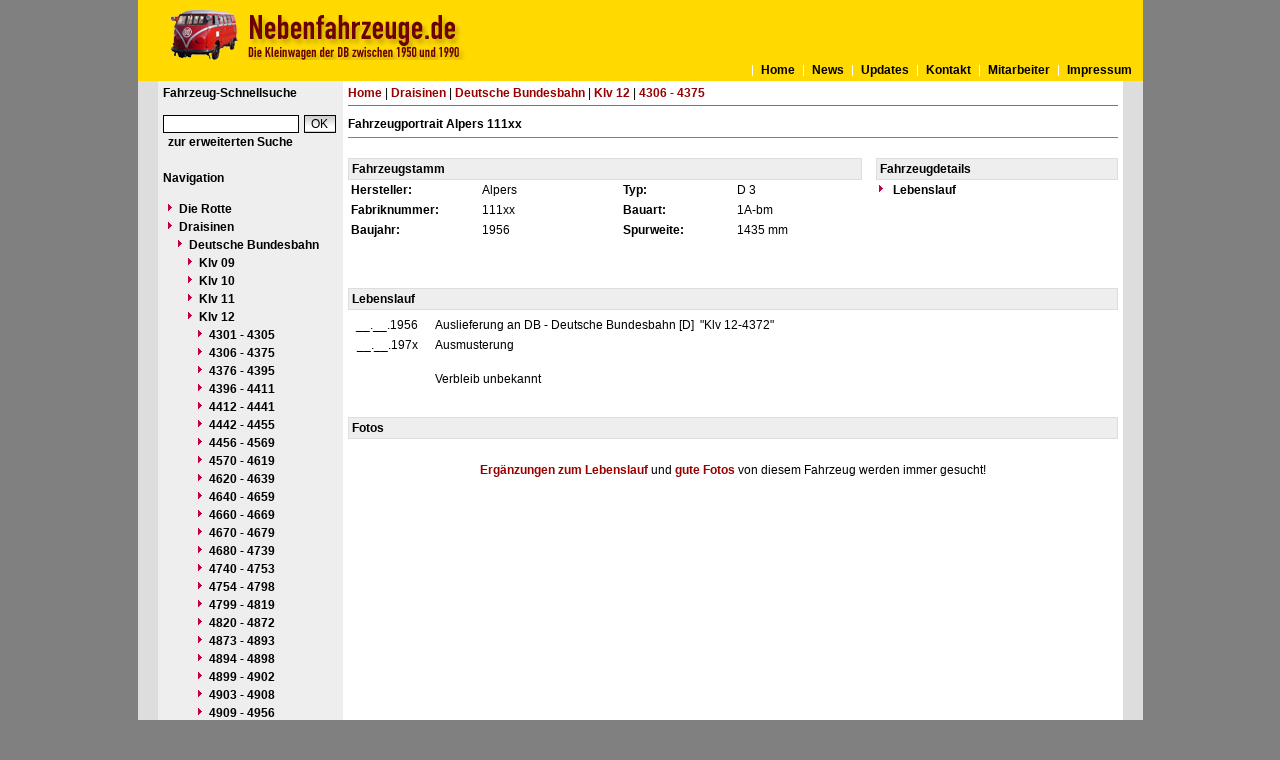

--- FILE ---
content_type: text/html
request_url: https://www.nebenfahrzeuge.de/index.php?nav=1408442&lang=1&id=80469&action=portrait
body_size: 2560
content:


<!DOCTYPE html PUBLIC "-//W3C//DTD HTML 4.01 Transitional//EN"
   "http://www.w3.org/TR/html4/loose.dtd">

<html>
<head>
<title>nebenfahrzeuge.de - Portrait Alpers 111xx</title>

  <meta http-equiv="Content-Type" content="text/html; charset=UTF-8">
  <meta http-equiv="cache-control" content="no-cache">
  <meta http-equiv="pragma" content="no-cache">
  <meta http-equiv="Content-Language" content="de">
  <meta http-equiv="Content-Style-Type" content="text/css">
  <meta content="" name="description">
  <meta content="Skl, Klv, Nebenfahrzeuge, Rottenkraftwagen, Rottenwagen, Draisinen, Draisine, TVT, Turmtriebwagen" name="keywords">
  <meta name="robots" content="index,follow">
  <meta content="global" name="distribution">
  <link rel="icon" href="/imgs/favicon.ico" type="image/ico">
  <link rel="alternate" type="application/rss+xml" title="Newsfeed" href="rss/rss.xml">
  <script src="https://www.google.com/recaptcha/api.js" async defer></script>
  <link href="css/default.css" type="text/css" rel="stylesheet">
  <link href="css/style.css" type="text/css" rel="stylesheet">


</head>
<body>


  <div id="framework">
  <div id="header" style="padding:10px;">
  <div id="logo" style=""> </div></div>
  <div id="globalnavigation">
    <div id="globalnavigationleft">
      <!--<span><a href='index.php?nav=1408442&lang=1'><img src='imgs/flag_german.png' border='0' title='Deusch' alt='Deutsch'></a></span>-->
      <!--<span><a href='index.php?nav=1408442&lang=2'><img src='imgs/flag_english.png' border='0' title='English' alt='English'></a></span>-->
    </div>
    <div id="globalnavigationright">
      <a href='index.php?nav=1000001&amp;lang=1'>Home</a><a href='index.php?nav=1000006&amp;lang=1'>News</a><a href='index.php?nav=1000007&amp;lang=1'>Updates</a><a href='index.php?nav=1401197&amp;lang=1'>Kontakt</a><a href='index.php?nav=1401196&amp;lang=1'>Mitarbeiter</a><a href='index.php?nav=1400605&amp;lang=1'>Impressum</a>    </div>
  </div>

  <div id="infoleft">
  </div>

  <div id="navigation">

    <div style="margin-left: 5px; margin-right: 5px; margin-top: 5px; margin-bottom: 20px;">
      <form action="index.php" method="get">
      <input type="hidden" name="nav" value="1406157">
      <input type="hidden" name="action" value="results">
      <input type="hidden" name="view" value="fahrzeuge">
        <div class="navtitle">Fahrzeug-Schnellsuche</div>
        <input type="text" size="16" name="object" style="width:130px; border: #000000 1px solid; font-family:Arial; font-size:12px; background-color:#FFFFFF; padding-left:2px;"><input type="submit" value="OK" style="width:32px; border: #000000 1px solid; font-family:Arial; font-size:12px; background-color:#CCCCCC; margin-left:5px; background-image:url(imgs/button.gif);">
      </form>
      <a href='index.php?nav=1406157'>zur erweiterten Suche</a>
    </div>
    
    <div style="margin-left: 5px; margin-right: 5px; margin-top: 5px; margin-bottom: 20px;">
      <div class="navtitle">Navigation</div>
      <a class="navlink" href="index.php?nav=1407902&amp;lang=1"><img src="imgs/blank.gif" border="0" width="0" height="1" alt="" title=""><img src="imgs/listenzeichen.gif" border="0" alt="" title="">Die Rotte</a><a class="navlink" href="index.php?nav=1407903&amp;lang=1"><img src="imgs/blank.gif" border="0" width="0" height="1" alt="" title=""><img src="imgs/listenzeichen.gif" border="0" alt="" title="">Draisinen</a><a class="navlink" href="index.php?nav=1412160&amp;lang=1"><img src="imgs/blank.gif" border="0" width="10" height="1" alt="" title=""><img src="imgs/listenzeichen.gif" border="0" alt="" title="">Deutsche Bundesbahn</a><a class="navlink" href="index.php?nav=1408033&amp;lang=1"><img src="imgs/blank.gif" border="0" width="20" height="1" alt="" title=""><img src="imgs/listenzeichen.gif" border="0" alt="" title="">Klv 09</a><a class="navlink" href="index.php?nav=1408020&amp;lang=1"><img src="imgs/blank.gif" border="0" width="20" height="1" alt="" title=""><img src="imgs/listenzeichen.gif" border="0" alt="" title="">Klv 10</a><a class="navlink" href="index.php?nav=1408021&amp;lang=1"><img src="imgs/blank.gif" border="0" width="20" height="1" alt="" title=""><img src="imgs/listenzeichen.gif" border="0" alt="" title="">Klv 11</a><a class="navlink" href="index.php?nav=1408022&amp;lang=1"><img src="imgs/blank.gif" border="0" width="20" height="1" alt="" title=""><img src="imgs/listenzeichen.gif" border="0" alt="" title="">Klv 12</a><a class="navlink" href="index.php?nav=1408416&amp;lang=1"><img src="imgs/blank.gif" border="0" width="30" height="1" alt="" title=""><img src="imgs/listenzeichen.gif" border="0" alt="" title="">4301 - 4305</a><a class="navlink" href="index.php?nav=1408439&amp;lang=1"><img src="imgs/blank.gif" border="0" width="30" height="1" alt="" title=""><img src="imgs/listenzeichen.gif" border="0" alt="" title="">4306 - 4375</a><a class="navlink" href="index.php?nav=1408440&amp;lang=1"><img src="imgs/blank.gif" border="0" width="30" height="1" alt="" title=""><img src="imgs/listenzeichen.gif" border="0" alt="" title="">4376 - 4395</a><a class="navlink" href="index.php?nav=1408441&amp;lang=1"><img src="imgs/blank.gif" border="0" width="30" height="1" alt="" title=""><img src="imgs/listenzeichen.gif" border="0" alt="" title="">4396 - 4411</a><a class="navlink" href="index.php?nav=1408388&amp;lang=1"><img src="imgs/blank.gif" border="0" width="30" height="1" alt="" title=""><img src="imgs/listenzeichen.gif" border="0" alt="" title="">4412 - 4441</a><a class="navlink" href="index.php?nav=1408418&amp;lang=1"><img src="imgs/blank.gif" border="0" width="30" height="1" alt="" title=""><img src="imgs/listenzeichen.gif" border="0" alt="" title="">4442 - 4455</a><a class="navlink" href="index.php?nav=1408389&amp;lang=1"><img src="imgs/blank.gif" border="0" width="30" height="1" alt="" title=""><img src="imgs/listenzeichen.gif" border="0" alt="" title="">4456 - 4569</a><a class="navlink" href="index.php?nav=1408422&amp;lang=1"><img src="imgs/blank.gif" border="0" width="30" height="1" alt="" title=""><img src="imgs/listenzeichen.gif" border="0" alt="" title="">4570 - 4619</a><a class="navlink" href="index.php?nav=1408449&amp;lang=1"><img src="imgs/blank.gif" border="0" width="30" height="1" alt="" title=""><img src="imgs/listenzeichen.gif" border="0" alt="" title="">4620 - 4639</a><a class="navlink" href="index.php?nav=1408450&amp;lang=1"><img src="imgs/blank.gif" border="0" width="30" height="1" alt="" title=""><img src="imgs/listenzeichen.gif" border="0" alt="" title="">4640 - 4659</a><a class="navlink" href="index.php?nav=1408451&amp;lang=1"><img src="imgs/blank.gif" border="0" width="30" height="1" alt="" title=""><img src="imgs/listenzeichen.gif" border="0" alt="" title="">4660 - 4669</a><a class="navlink" href="index.php?nav=1408452&amp;lang=1"><img src="imgs/blank.gif" border="0" width="30" height="1" alt="" title=""><img src="imgs/listenzeichen.gif" border="0" alt="" title="">4670 - 4679</a><a class="navlink" href="index.php?nav=1408813&amp;lang=1"><img src="imgs/blank.gif" border="0" width="30" height="1" alt="" title=""><img src="imgs/listenzeichen.gif" border="0" alt="" title="">4680 - 4739</a><a class="navlink" href="index.php?nav=1408814&amp;lang=1"><img src="imgs/blank.gif" border="0" width="30" height="1" alt="" title=""><img src="imgs/listenzeichen.gif" border="0" alt="" title="">4740 - 4753</a><a class="navlink" href="index.php?nav=1408820&amp;lang=1"><img src="imgs/blank.gif" border="0" width="30" height="1" alt="" title=""><img src="imgs/listenzeichen.gif" border="0" alt="" title="">4754 - 4798</a><a class="navlink" href="index.php?nav=1408821&amp;lang=1"><img src="imgs/blank.gif" border="0" width="30" height="1" alt="" title=""><img src="imgs/listenzeichen.gif" border="0" alt="" title="">4799 - 4819</a><a class="navlink" href="index.php?nav=1408822&amp;lang=1"><img src="imgs/blank.gif" border="0" width="30" height="1" alt="" title=""><img src="imgs/listenzeichen.gif" border="0" alt="" title="">4820 - 4872</a><a class="navlink" href="index.php?nav=1408826&amp;lang=1"><img src="imgs/blank.gif" border="0" width="30" height="1" alt="" title=""><img src="imgs/listenzeichen.gif" border="0" alt="" title="">4873 - 4893</a><a class="navlink" href="index.php?nav=1408886&amp;lang=1"><img src="imgs/blank.gif" border="0" width="30" height="1" alt="" title=""><img src="imgs/listenzeichen.gif" border="0" alt="" title="">4894 - 4898</a><a class="navlink" href="index.php?nav=1408828&amp;lang=1"><img src="imgs/blank.gif" border="0" width="30" height="1" alt="" title=""><img src="imgs/listenzeichen.gif" border="0" alt="" title="">4899 - 4902</a><a class="navlink" href="index.php?nav=1408769&amp;lang=1"><img src="imgs/blank.gif" border="0" width="30" height="1" alt="" title=""><img src="imgs/listenzeichen.gif" border="0" alt="" title="">4903 - 4908</a><a class="navlink" href="index.php?nav=1408771&amp;lang=1"><img src="imgs/blank.gif" border="0" width="30" height="1" alt="" title=""><img src="imgs/listenzeichen.gif" border="0" alt="" title="">4909 - 4956</a><a class="navlink" href="index.php?nav=1408772&amp;lang=1"><img src="imgs/blank.gif" border="0" width="30" height="1" alt="" title=""><img src="imgs/listenzeichen.gif" border="0" alt="" title="">4957 - 4976</a><a class="navlink" href="index.php?nav=1408459&amp;lang=1"><img src="imgs/blank.gif" border="0" width="30" height="1" alt="" title=""><img src="imgs/listenzeichen.gif" border="0" alt="" title="">4977 - 4996</a><a class="navlink" href="index.php?nav=1410851&amp;lang=1"><img src="imgs/blank.gif" border="0" width="30" height="1" alt="" title=""><img src="imgs/listenzeichen.gif" border="0" alt="" title="">Erhaltene Fahrzeuge</a><a class="navlink" href="index.php?nav=1407979&amp;lang=1"><img src="imgs/blank.gif" border="0" width="20" height="1" alt="" title=""><img src="imgs/listenzeichen.gif" border="0" alt="" title="">Klv 20</a><a class="navlink" href="index.php?nav=1412161&amp;lang=1"><img src="imgs/blank.gif" border="0" width="10" height="1" alt="" title=""><img src="imgs/listenzeichen.gif" border="0" alt="" title="">Deutsche Reichsbahn</a><a class="navlink" href="index.php?nav=1408305&amp;lang=1"><img src="imgs/blank.gif" border="0" width="10" height="1" alt="" title=""><img src="imgs/listenzeichen.gif" border="0" alt="" title="">Lieferungen an Dritte</a><a class="navlink" href="index.php?nav=1407904&amp;lang=1"><img src="imgs/blank.gif" border="0" width="0" height="1" alt="" title=""><img src="imgs/listenzeichen.gif" border="0" alt="" title="">Rottenwagen & Anhänger</a><a class="navlink" href="index.php?nav=1407905&amp;lang=1"><img src="imgs/blank.gif" border="0" width="0" height="1" alt="" title=""><img src="imgs/listenzeichen.gif" border="0" alt="" title="">Propangasverteilung</a><a class="navlink" href="index.php?nav=1407906&amp;lang=1"><img src="imgs/blank.gif" border="0" width="0" height="1" alt="" title=""><img src="imgs/listenzeichen.gif" border="0" alt="" title="">Fahrleitungsbau</a><a class="navlink" href="index.php?nav=1407907&amp;lang=1"><img src="imgs/blank.gif" border="0" width="0" height="1" alt="" title=""><img src="imgs/listenzeichen.gif" border="0" alt="" title="">Sonderfahrzeuge</a><a class="navlink" href="index.php?nav=1414786&amp;lang=1"><img src="imgs/blank.gif" border="0" width="0" height="1" alt="" title=""><img src="imgs/listenzeichen.gif" border="0" alt="" title="">Ungeklärtes & Rätselhaftes</a>  </div>
  </div>

  <div id="inforight">
  </div>
 
  <div id="inhalt">
    <div id="breadcrump"><a href='index.php?nav=1000001&amp;lang=1'>Home</a>&nbsp;|&nbsp;<a href='index.php?nav=1407903&amp;lang=1'>Draisinen</a>&nbsp;|&nbsp;<a href='index.php?nav=1412160&amp;lang=1'>Deutsche Bundesbahn</a>&nbsp;|&nbsp;<a href='index.php?nav=1408022&amp;lang=1'>Klv 12</a>&nbsp;|&nbsp;<a href='index.php?nav=1408439&amp;lang=1'>4306 - 4375</a></div>
    <div id="content">
      	<b>Fahrzeugportrait Alpers 111xx</b><br>
    <hr size=1 noshade>
    <br>
    <table width='100%' cellspacing='0' cellpadding='3' border='0'>
      <tr>
        <td width='364' colspan='4' style='background-color:#EEEEEE; border:1px solid #DDDDDD;'>
          <b>Fahrzeugstamm</b>
        </td>
        <td width='4'>
	        &nbsp;
        </td>
        <td width='164' style='background-color:#EEEEEE; border:1px solid #DDDDDD;'>
	      <b>Fahrzeugdetails</b>
        </td>
      </tr>
      <tr>
        <td width='85'>
          <b>Hersteller:</b>
        </td>
        <td width='95'>
          Alpers
        </td>
        <td width='75'>
          <b>Typ:</b>
        </td>
        <td width='85'>
          D 3
        </td>
        <td width='4'>
	        &nbsp;
        </td>
        <td width='164'>
          <img src='imgs/listenzeichen.gif' border='0'>&nbsp;<b>Lebenslauf</b>
        </td>
      </tr>
      <tr>
        <td width='85'>
          <b>Fabriknummer:</b>
        </td>
        <td width='95'>
          111xx
        </td>
        <td width='75'>
          <b>Bauart:</b>
        </td>
        <td width='85'>
          1A-bm
        </td>
        <td width='4'>
	        &nbsp;
        </td>
        <td width='164'>
        </td>
      </tr>
      <tr>
        <td width='85'>
          <b>Baujahr:</b>
        </td>
        <td width='95'>
          1956
        </td>
        <td width='75'>
          <b>Spurweite:</b>
        </td>
        <td width='85'>
          1435 mm
        </td>
        <td width='4'>
	        &nbsp;
        </td>
        <td width='164'>
        </td>
      </tr>
      <tr>
        <td width='85'>
          &nbsp;
        </td>
        <td width='95' nowrap>
          &nbsp;
        </td>
        <td width='75'>
          &nbsp;
        </td>
        <td width='85'>
          &nbsp;
        </td>
        <td width='4'>
	        &nbsp;
        </td>
        <td width='164'>
        </td>
      </tr>
    </table>
    <br>
    <br>
    <table width='100%' cellspacing='0' cellpadding='3' border='0'>
      <tr>
        <td style='background-color:#EEEEEE; border:1px solid #DDDDDD;'>
	    <b>Lebenslauf</b>
        </td>
      </tr>
    </table>
    <table width='100%' cellspacing='0' cellpadding='3' border='0' style='padding-left:5px; margin-top:5px;'>
              <tr>
                <td width='60' valign='top' align='right'>
                __.__.1956                </td>
                <td width='5' align='right' valign='top'>
     </td>
     <td valign='top'>
Auslieferung an DB - Deutsche Bundesbahn      [D]
&nbsp;"Klv 12-4372"&nbsp;                </td>
              </tr>
              <tr>
                <td width='60' valign='top' align='right'>
                __.__.197x                </td>
                <td width='5' align='right' valign='top'>
     </td>
     <td valign='top'>
Ausmusterung&nbsp;                </td>
              </tr>
              <tr>
                <td width='60' valign='top' align='right'>
                                </td>
                <td width='5' align='right' valign='top'>
     </td>
     <td valign='top'>
<br>Verbleib unbekannt&nbsp;                </td>
              </tr>
     </table>
    <br>
    <br>
    <table width='100%' cellspacing='0' cellpadding='3' class='text' border='0'>
      <tr>
        <td style='background-color:#EEEEEE; border:1px solid #DDDDDD;'>
	    <b>Fotos</b>
        </td>
      </tr>
    </table>
    <table width='100%' cellpadding='0' cellspacing='0' border='0' style='margin-top:10px;'>
<tr>
    </table>
    <table border='0' width='100%' cellspacing='0' cellpadding='0'>
      <tr>
        <td colspan='4' class='text' style='text-align:center;'>
        <br><a href='index.php?nav=1408442&amp;lang=1&amp;id=80469&amp;action=addition'>Erg&auml;nzungen zum Lebenslauf</a> und <a href='index.php?nav=1408442&amp;lang=1&amp;id=80469&amp;action=update'>gute Fotos</a> von diesem Fahrzeug werden immer gesucht!<br><br>
        </td>
      </tr>
    </table>
    </div>
  </div>

  <p id="fusszeile">&copy; Copyright 2011-2026 by nebenfahrzeuge.de</p>

</div>

  

</body>
</html>


<!--
  Copyright 2004-2026 by lok-datenbank.de
  https://www.lok-datenbank.de
  
  Template: 
  Page-ID:  1408442
  Language: 1

  Page generated: 2026-02-01 - 01:09:48
-->